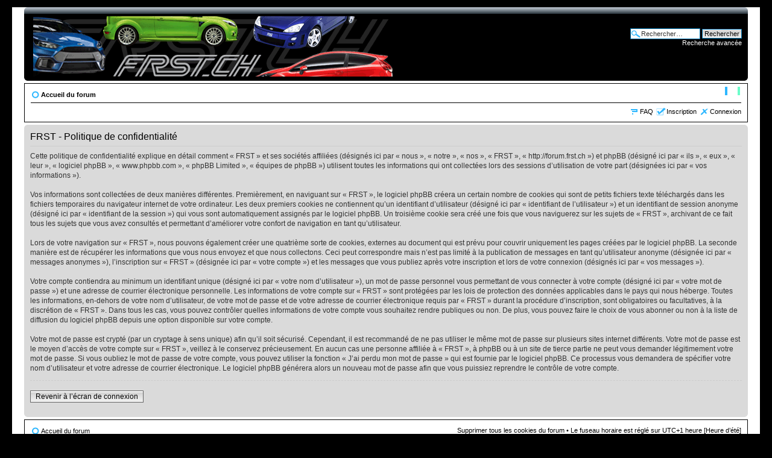

--- FILE ---
content_type: text/html; charset=UTF-8
request_url: https://forum.frst.ch/ucp.php?mode=privacy&sid=b73444add7d1e21dbba7946d62462522
body_size: 3626
content:
<!DOCTYPE html PUBLIC "-//W3C//DTD XHTML 1.0 Strict//EN" "http://www.w3.org/TR/xhtml1/DTD/xhtml1-strict.dtd">
<html xmlns="http://www.w3.org/1999/xhtml" dir="ltr" lang="fr" xml:lang="fr">
<head>

<meta http-equiv="content-type" content="text/html; charset=UTF-8" />
<meta http-equiv="content-style-type" content="text/css" />
<meta http-equiv="content-language" content="fr" />
<meta http-equiv="imagetoolbar" content="no" />
<meta name="resource-type" content="document" />
<meta name="distribution" content="global" />
<meta name="keywords" content="" />
<meta name="description" content="" />

<title>FRST &bull; Panneau de contrôle de l’utilisateur &bull; Politique de confidentialité</title>



<!--
	phpBB style name: PS3
	Based on style:   prosilver (this is the default phpBB3 style)
	Original author:  Tom Beddard ( http://www.subBlue.com/ )
	Modified by:      Jester ( http://jesterstyles.free.fr/ )
	
	NOTE: This page was generated by phpBB, the free open-source bulletin board package.
	      The phpBB Group is not responsible for the content of this page and forum. For more information
	      about phpBB please visit http://www.phpbb.com
-->

<script type="text/javascript">
// <![CDATA[
	var jump_page = 'Saisissez le numéro de la page que vous souhaitez atteindre:';
	var on_page = '';
	var per_page = '';
	var base_url = '';
	var style_cookie = 'phpBBstyle';
	var style_cookie_settings = '; path=/; domain=.frst.ch';
	var onload_functions = new Array();
	var onunload_functions = new Array();

	

	/**
	* Find a member
	*/
	function find_username(url)
	{
		popup(url, 760, 570, '_usersearch');
		return false;
	}

	/**
	* New function for handling multiple calls to window.onload and window.unload by pentapenguin
	*/
	window.onload = function()
	{
		for (var i = 0; i < onload_functions.length; i++)
		{
			eval(onload_functions[i]);
		}
	};

	window.onunload = function()
	{
		for (var i = 0; i < onunload_functions.length; i++)
		{
			eval(onunload_functions[i]);
		}
	};

// ]]>
</script>
<script type="text/javascript" src="./styles/PS3/template/styleswitcher.js"></script>
<script type="text/javascript" src="./styles/PS3/template/forum_fn.js"></script>

<link href="./styles/PS3/theme/print.css" rel="stylesheet" type="text/css" media="print" title="printonly" />
<link href="./style.php?id=2&amp;lang=fr&amp;sid=df7ba52accd9fd01b4f3e5da88d069ae" rel="stylesheet" type="text/css" media="screen, projection" />

<link href="./styles/PS3/theme/normal.css" rel="stylesheet" type="text/css" title="A" />
<link href="./styles/PS3/theme/medium.css" rel="alternate stylesheet" type="text/css" title="A+" />
<link href="./styles/PS3/theme/large.css" rel="alternate stylesheet" type="text/css" title="A++" />



</head>

<body id="phpbb" class="section-ucp ltr">

<div id="wrap">
	<a id="top" name="top" accesskey="t"></a>
	<div id="page-header">
		<div class="headerbar">
			<div class="inner"><span class="corners-top"><span></span></span>

			<div id="site-description">
				<a href="./index.php?sid=df7ba52accd9fd01b4f3e5da88d069ae" title="Accueil du forum" id="logo"><img src="./styles/PS3/imageset/site_logo.gif" width="600" height="100" alt="" title="" /></a>
				<p class="skiplink"><a href="#start_here">Accéder au contenu</a></p>
			</div>

		
			<div id="search-box">
				<form action="./search.php?sid=df7ba52accd9fd01b4f3e5da88d069ae" method="get" id="search">
				<fieldset>
					<input name="keywords" id="keywords" type="text" maxlength="128" title="Rechercher par mots-clés" class="inputbox search" value="Rechercher…" onclick="if(this.value=='Rechercher…')this.value='';" onblur="if(this.value=='')this.value='Rechercher…';" /> 
					<input class="button2" value="Rechercher" type="submit" /><br />
					<a href="./search.php?sid=df7ba52accd9fd01b4f3e5da88d069ae" title="Accéder aux réglages avancés de la recherche">Recherche avancée</a> <input type="hidden" name="sid" value="df7ba52accd9fd01b4f3e5da88d069ae" />

				</fieldset>
				</form>
			</div>
		

			<span class="corners-bottom"><span></span></span></div>
		</div>

		<div class="navbar">
			<div class="inner"><span class="corners-top"><span></span></span>

			<ul class="linklist navlinks">
				<li class="icon-home"><a href="./index.php?sid=df7ba52accd9fd01b4f3e5da88d069ae" accesskey="h">Accueil du forum</a> </li>

				<li class="rightside"><a href="#" onclick="fontsizeup(); return false;" onkeypress="return fontsizeup(event);" class="fontsize" title="Modifier la taille de la police de caractères">Modifier la taille de la police de caractères</a></li>

				
			</ul>

			

			<ul class="linklist rightside">
				<li class="icon-faq"><a href="./faq.php?sid=df7ba52accd9fd01b4f3e5da88d069ae" title="Foire aux questions">FAQ</a></li>
				<li class="icon-register"><a href="./ucp.php?mode=register&amp;sid=df7ba52accd9fd01b4f3e5da88d069ae">Inscription</a></li>
               <li class="icon-logout"><a href="./ucp.php?mode=login&amp;sid=df7ba52accd9fd01b4f3e5da88d069ae" title="Connexion" accesskey="x">Connexion</a></li>
				
			</ul>

			<span class="corners-bottom"><span></span></span></div>
		</div>

	</div>

	<a name="start_here"></a>
	<div id="page-body">
		
		 

	<div class="panel">
		<div class="inner"><span class="corners-top"><span></span></span>
		<div class="content">
			<h2>FRST - Politique de confidentialité</h2>
			<p>Cette politique de confidentialité explique en détail comment « FRST » et ses sociétés affiliées (désignés ici par « nous », « notre », « nos », « FRST », « http://forum.frst.ch ») et phpBB (désigné ici par « ils », « eux », « leur », « logiciel phpBB », « www.phpbb.com », « phpBB Limited », « équipes de phpBB ») utilisent toutes les informations qui ont collectées lors des sessions d’utilisation de votre part (désignées ici par « vos informations »).<br />
	<br />
	Vos informations sont collectées de deux manières différentes. Premièrement, en naviguant sur « FRST », le logiciel phpBB créera un certain nombre de cookies qui sont de petits fichiers texte téléchargés dans les fichiers temporaires du navigateur internet de votre ordinateur. Les deux premiers cookies ne contiennent qu’un identifiant d’utilisateur (désigné ici par « identifiant de l’utilisateur ») et un identifiant de session anonyme (désigné ici par « identifiant de la session ») qui vous sont automatiquement assignés par le logiciel phpBB. Un troisième cookie sera créé une fois que vous naviguerez sur les sujets de « FRST », archivant de ce fait tous les sujets que vous avez consultés et permettant d’améliorer votre confort de navigation en tant qu’utilisateur.<br />
	<br />
	Lors de votre navigation sur « FRST », nous pouvons également créer une quatrième sorte de cookies, externes au document qui est prévu pour couvrir uniquement les pages créées par le logiciel phpBB. La seconde manière est de récupérer les informations que vous nous envoyez et que nous collectons. Ceci peut correspondre mais n’est pas limité à la publication de messages en tant qu’utilisateur anonyme (désignée ici par « messages anonymes »), l’inscription sur « FRST » (désignée ici par « votre compte ») et les messages que vous publiez après votre inscription et lors de votre connexion (désignés ici par « vos messages »).<br />
	<br />
	Votre compte contiendra au minimum un identifiant unique (désigné ici par « votre nom d’utilisateur »), un mot de passe personnel vous permettant de vous connecter à votre compte (désigné ici par « votre mot de passe ») et une adresse de courrier électronique personnelle. Les informations de votre compte sur « FRST » sont protégées par les lois de protection des données applicables dans le pays qui nous héberge. Toutes les informations, en-dehors de votre nom d’utilisateur, de votre mot de passe et de votre adresse de courrier électronique requis par « FRST » durant la procédure d’inscription, sont obligatoires ou facultatives, à la discrétion de « FRST ». Dans tous les cas, vous pouvez contrôler quelles informations de votre compte vous souhaitez rendre publiques ou non. De plus, vous pouvez faire le choix de vous abonner ou non à la liste de diffusion du logiciel phpBB depuis une option disponible sur votre compte.<br />
	<br />
	Votre mot de passe est crypté (par un cryptage à sens unique) afin qu’il soit sécurisé. Cependant, il est recommandé de ne pas utiliser le même mot de passe sur plusieurs sites internet différents. Votre mot de passe est le moyen d’accès de votre compte sur « FRST », veillez à le conservez précieusement. En aucun cas une personne affiliée à « FRST », à phpBB ou à un site de tierce partie ne peut vous demander légitimement votre mot de passe. Si vous oubliez le mot de passe de votre compte, vous pouvez utiliser la fonction « J’ai perdu mon mot de passe » qui est fournie par le logiciel phpBB. Ce processus vous demandera de spécifier votre nom d’utilisateur et votre adresse de courrier électronique. Le logiciel phpBB générera alors un nouveau mot de passe afin que vous puissiez reprendre le contrôle de votre compte.<br />
	</p>
			<hr class="dashed" />
			<p><a href="./ucp.php?mode=login&amp;sid=df7ba52accd9fd01b4f3e5da88d069ae" class="button2">Revenir à l’écran de connexion</a></p>
		</div>
		<span class="corners-bottom"><span></span></span></div>
	</div>

</div>

<div id="page-footer">

	<div class="navbar">
		<div class="inner"><span class="corners-top"><span></span></span>

		<ul class="linklist">
			<li class="icon-home"><a href="./index.php?sid=df7ba52accd9fd01b4f3e5da88d069ae" accesskey="h">Accueil du forum</a></li>
				
			<li class="rightside"><a href="./ucp.php?mode=delete_cookies&amp;sid=df7ba52accd9fd01b4f3e5da88d069ae">Supprimer tous les cookies du forum</a> &bull; Le fuseau horaire est réglé sur UTC+1 heure [Heure d’été]</li>
		</ul>

		<span class="corners-bottom"><span></span></span></div>
	</div>
	
   <div class="copyright">Powered by <a href="http://www.phpbb.com/">phpBB</a>&reg; Forum Software &copy; phpBB Group
		<br />FordRacingSportTeam &copy; 2012<br />
		
	</div>
</div>

</div>

<div>
	<a id="bottom" name="bottom" accesskey="z"></a>
	<img src="./cron.php?cron_type=tidy_sessions&amp;sid=df7ba52accd9fd01b4f3e5da88d069ae" width="1" height="1" alt="cron" />
</div>

</body>
</html>